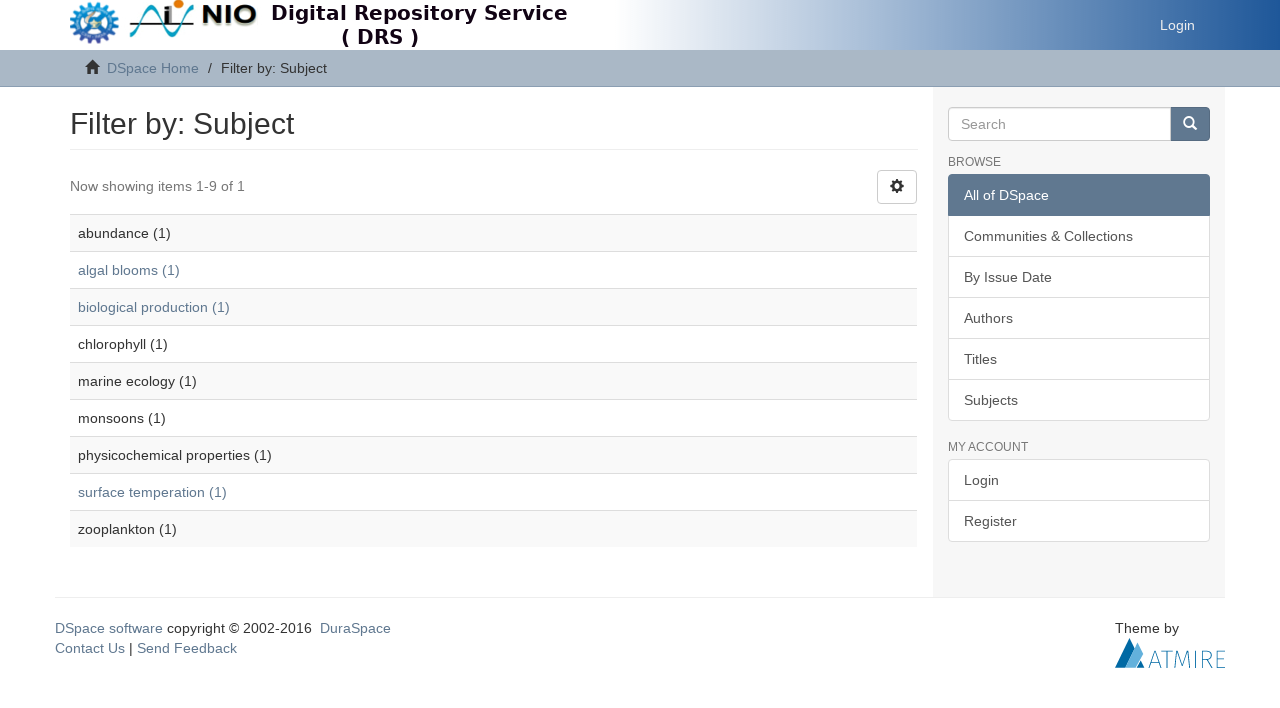

--- FILE ---
content_type: text/html;charset=utf-8
request_url: https://drs.nio.res.in/drs/search-filter?filtertype_0=subject&filtertype_1=subject&filtertype_2=dateIssued&filter_relational_operator_1=equals&filtertype_3=subject&filter_relational_operator_0=equals&filtertype_4=subject&filter_2=2005&filter_relational_operator_3=equals&filtertype_5=dateIssued&filter_1=physicochemical+properties&filter_relational_operator_2=equals&filtertype_6=subject&filter_0=monsoons&filter_relational_operator_5=equals&filtertype_7=subject&filter_relational_operator_4=equals&filter_6=abundance&filter_relational_operator_7=equals&filter_5=%5B2000+TO+2009%5D&filter_relational_operator_6=equals&filter_4=chlorophyll&filter_3=marine+ecology&filter_7=zooplankton&field=subject&filterorder=COUNT
body_size: 18813
content:
<!DOCTYPE html>
<!--[if lt IE 7]> <html class="no-js lt-ie9 lt-ie8 lt-ie7" lang="en"> <![endif]--><!--[if IE 7]>    <html class="no-js lt-ie9 lt-ie8" lang="en"> <![endif]--><!--[if IE 8]>    <html class="no-js lt-ie9" lang="en"> <![endif]--><!--[if gt IE 8]><!--><html class="no-js" lang="en"><!--<![endif]--><head><meta content="text/html; charset=UTF-8" http-equiv="Content-Type"><meta content="IE=edge,chrome=1" http-equiv="X-UA-Compatible"><meta content="width=device-width,initial-scale=1" name="viewport"><link rel="shortcut icon" href="/drs/themes/Mirage2/images/favicon.ico"><link rel="apple-touch-icon" href="/drs/themes/Mirage2/images/apple-touch-icon.png"><meta name="Generator" content="DSpace 6.4-SNAPSHOT"><link href="/drs/themes/Mirage2/styles/main.css" rel="stylesheet"><link type="application/opensearchdescription+xml" rel="search" href="https://drs.nio.res.in:443/drs/open-search/description.xml" title="DSpace"><script>
                //Clear default text of empty text areas on focus
                function tFocus(element)
                {
                if (element.value == ' '){element.value='';}
                }
                //Clear default text of empty text areas on submit
                function tSubmit(form)
                {
                var defaultedElements = document.getElementsByTagName("textarea");
                for (var i=0; i != defaultedElements.length; i++){
                if (defaultedElements[i].value == ' '){
                defaultedElements[i].value='';}}
                }
                //Disable pressing 'enter' key to submit a form (otherwise pressing 'enter' causes a submission to start over)
                function disableEnterKey(e)
                {
                var key;

                if(window.event)
                key = window.event.keyCode;     //Internet Explorer
                else
                key = e.which;     //Firefox and Netscape

                if(key == 13)  //if "Enter" pressed, then disable!
                return false;
                else
                return true;
                }
            </script><!--[if lt IE 9]>
                <script src="/drs/themes/Mirage2/vendor/html5shiv/dist/html5shiv.js"> </script>
                <script src="/drs/themes/Mirage2/vendor/respond/dest/respond.min.js"> </script>
                <![endif]--><script src="/drs/themes/Mirage2/vendor/modernizr/modernizr.js"> </script><title>Filter by: Subject</title></head><body>
<header>
<div style="background: -moz-linear-gradient(left, rgba(125,185,232,0) 48%, rgba(30,87,153,1) 100%);background: -webkit-linear-gradient(left, rgba(125,185,232,0) 48%,rgba(30,87,153,1) 100%); background: linear-gradient(to right, rgba(125,185,232,0) 48%,rgba(30,87,153,1) 100%);" role="navigation" class="navbar navbar-default navbar-static-top">
<style>
@media only screen and (max-width : 767px) {
 .navbar{
             background: -moz-linear-gradient(left, rgba(125,185,232,0) 60%, rgba(30,87,153,1) 100%);
             background: -webkit-linear-gradient(left, rgba(125,185,232,0) 60%,rgba(30,87,153,1) 100%); 
             background: linear-gradient(to right, rgba(125,185,232,0) 60%,rgba(30,87,153,1) 100%);
 }
}
</style>
<div class="container">
<div class="navbar-header">
<button data-toggle="offcanvas" class="navbar-toggle" type="button"><span class="sr-only">Toggle navigation</span><span class="icon-bar"></span><span class="icon-bar"></span><span class="icon-bar"></span></button><a style="float:left;" class="navbar-brand-DDD" href="/drs/"><img class="img-responsive visible-md visible-lg" src="/drs/themes/Mirage2/images/nio_banner.jpeg"><img class="img-responsive visible-xs visible-sm" src="/drs/themes/Mirage2/images/nio_banner-mob.png"></a>
<div class="navbar-header pull-right visible-xs hidden-sm hidden-md hidden-lg">
<ul class="nav nav-pills pull-left ">
<li>
<form method="get" action="/drs/login" style="display: inline">
<button class="navbar-toggle navbar-link"><b aria-hidden="true" class="visible-xs glyphicon glyphicon-user"></b></button>
</form>
</li>
</ul>
</div>
</div>
<div class="navbar-header pull-right hidden-xs">
<ul class="nav navbar-nav pull-left"></ul>
<ul class="nav navbar-nav pull-left">
<li>
<a href="/drs/login"><span class="hidden-xs">Login</span></a>
</li>
</ul>
<button type="button" class="navbar-toggle visible-sm" data-toggle="offcanvas"><span class="sr-only">Toggle navigation</span><span class="icon-bar"></span><span class="icon-bar"></span><span class="icon-bar"></span></button>
</div>
</div>
</div>
</header>
<div class="trail-wrapper hidden-print">
<div class="container">
<div class="row">
<div class="col-xs-12">
<div class="breadcrumb dropdown visible-xs">
<a data-toggle="dropdown" class="dropdown-toggle" role="button" href="#" id="trail-dropdown-toggle">Filter by: Subject <b class="caret"></b></a>
<ul aria-labelledby="trail-dropdown-toggle" role="menu" class="dropdown-menu">
<li role="presentation">
<a role="menuitem" href="/drs/"><i aria-hidden="true" class="glyphicon glyphicon-home"></i> 
                        DSpace Home</a>
</li>
<li role="presentation" class="disabled">
<a href="#" role="menuitem">Filter by: Subject</a>
</li>
</ul>
</div>
<ul class="breadcrumb hidden-xs">
<li>
<i aria-hidden="true" class="glyphicon glyphicon-home"></i> 
            <a href="/drs/">DSpace Home</a>
</li>
<li class="active">Filter by: Subject</li>
</ul>
</div>
</div>
</div>
</div>
<div class="hidden" id="no-js-warning-wrapper">
<div id="no-js-warning">
<div class="notice failure">JavaScript is disabled for your browser. Some features of this site may not work without it.</div>
</div>
</div>
<div class="container" id="main-container">
<div class="row row-offcanvas row-offcanvas-right">
<div class="horizontal-slider clearfix">
<div class="col-xs-12 col-sm-12 col-md-9 main-content">
<div>
<h2 class="ds-div-head page-header first-page-header">Filter by: Subject</h2>
<div id="aspect_discovery_SearchFacetFilter_div_browse-by-subject" class="ds-static-div primary">
<form id="aspect_discovery_SearchFacetFilter_div_browse-controls" class="ds-interactive-div browse controls hidden" action="search-filter?field=subject" method="post" onsubmit="javascript:tSubmit(this);">
<p class="ds-paragraph">
<input id="aspect_discovery_SearchFacetFilter_field_field" class="ds-hidden-field form-control" name="field" type="hidden" value="subject">
</p>
<p class="ds-paragraph">
<input id="aspect_discovery_SearchFacetFilter_field_order" class="ds-hidden-field form-control" name="order" type="hidden" value="">
</p>
<p class="ds-paragraph">Results Per Page:</p>
<p class="ds-paragraph">
<select id="aspect_discovery_SearchFacetFilter_field_rpp" class="ds-select-field form-control" name="rpp"><option value="5">5</option><option value="10" selected>10</option><option value="20">20</option><option value="40">40</option><option value="60">60</option><option value="80">80</option><option value="100">100</option></select>
</p>
<p class="ds-paragraph">
<button id="aspect_discovery_SearchFacetFilter_field_update" class="ds-button-field btn btn-default" name="update" type="submit">update</button>
</p>
<p style="display:inline"><input type="hidden" name="AFHTOKEN" value="DTJ6qmpKo34i/vv+/WmSTso5USvz2VUzOSVZ+E1Lu4vR7ZIgDT1aUtklM6iIsUBJY9jGQ+UOH1qeYLb0cMdZfQO1/vLDXQwfCRykvigMuPcxi49i+a/BdmLDy4TGLWw6aafN3eheFT+Wf/YxgYdT/tfXXtICiYmxGD5X0d9Tr0M1rryRIvZCcjSu9TgOpHztpxNf4p3ruIWfIvKITUxDTyYIL26IcenZB2RK9jBAGS5EAUBFffj1NG2j5jzych1tBzIu3Bq3I8cJpCXTk49jjsN84/AH3vRPvUK0yCnSAcmemMpn6UAPsQnzVYI+9S71UW/UGfSpvcv/vsFBpyyLmAjMY1xO3yMP24RGsYYR3ELNlBDJGSiSbF9yPFo9bcPSrdefl8FGoqG5+paMjAZfWWi+68DRY/5xc40+42LdzNZSygaXa2NzHHxAAtXdTKoYWTBLeZLPukiyEma29D2LcgPJkBaGz+O/Tc3OcprLdWXxQqAaNPwqio7G7mKtW5iDb4RqSABDoMNKnxrgZxOT3HXM+0Cr8k2PkFi1CqA14btaSSJtPDiWBcroubnkCqFFdGoH2oeInv51mm19FCguyvqRhCr8+lhUjTrSHBtMzlk0Q3FH+Q/H/RzGCLaMnIizPiBBugsyPfAvTzyJNrRMNJjr22568egVJuuha9T7z94dhW5eEYEY4jgKTr200axcDsbt+NY/sjFmV/ilXbq4xbA1mkOAWw8tmoszEicQiGGVYz/DWEsWsLtJH71u69epRpNgHTPVMuDhlMz7b3+2ycdYSoS7GMmzyLMHifjlEw88X4efvzyxxfdB8SXhYKFGs/KPviSHHsUx7UP9q/slsJf6SPvBCMXLp9EaPRYav640sm3oXIdoD0j1lDCHunHGIDle/DhrVqlg4hPT6oyEQFraRAelQjF60z03IECCLI5l+ZTDejQJpma8GhdmWQNtLf+Xkq7aQldhZXk+TlsfjbU7cqjs0eu4ziEbmSXPBSYjU9jv7rmBMQp1bhzSpOJ2y6RgQ/Sy3gHGd+qTXPTjRSaiq8dICGODKPZ4LyWFZZE4CgE+6F0J4fmAlSEeBPtuvJsKzRpJddd1mEArPs7RjXIxxnJ/afecuw8E+MXE0QghTcb0OecqSsF4vULGncz3Hv0+ayPPTouLsNn+hr5FSQ==" /></p>
</form>
</div>
<div class="pagination-simple clearfix top">
<div class="row">
<div class="col-xs-10">
<p class="pagination-info">Now showing items 1-9 of 1</p>
</div>
<div class="col-xs-2">
<div class="btn-group sort-options-menu pull-right">
<button data-toggle="dropdown" class="btn btn-default dropdown-toggle"><span aria-hidden="true" class="glyphicon glyphicon-cog"></span></button>
<ul role="menu" class="dropdown-menu pull-right">
<li class="dropdown-header"></li>
<li>
<a data-name="rpp" data-returnvalue="5" href="#"><span aria-hidden="true" class="glyphicon glyphicon-ok btn-xs invisible"></span>5</a>
</li>
<li>
<a data-name="rpp" data-returnvalue="10" href="#"><span aria-hidden="true" class="glyphicon glyphicon-ok btn-xs active"></span>10</a>
</li>
<li>
<a data-name="rpp" data-returnvalue="20" href="#"><span aria-hidden="true" class="glyphicon glyphicon-ok btn-xs invisible"></span>20</a>
</li>
<li>
<a data-name="rpp" data-returnvalue="40" href="#"><span aria-hidden="true" class="glyphicon glyphicon-ok btn-xs invisible"></span>40</a>
</li>
<li>
<a data-name="rpp" data-returnvalue="60" href="#"><span aria-hidden="true" class="glyphicon glyphicon-ok btn-xs invisible"></span>60</a>
</li>
<li>
<a data-name="rpp" data-returnvalue="80" href="#"><span aria-hidden="true" class="glyphicon glyphicon-ok btn-xs invisible"></span>80</a>
</li>
<li>
<a data-name="rpp" data-returnvalue="100" href="#"><span aria-hidden="true" class="glyphicon glyphicon-ok btn-xs invisible"></span>100</a>
</li>
</ul>
</div>
</div>
</div>
</div>
<ul class="ds-artifact-list list-unstyled"></ul>
<div id="aspect_discovery_SearchFacetFilter_div_browse-by-subject-results" class="ds-static-div primary">
<div class="table-responsive">
<table id="aspect_discovery_SearchFacetFilter_table_browse-by-subject-results" class="ds-table table table-striped table-hover">
<tr class="ds-table-row odd">
<td class="ds-table-cell odd">abundance (1)</td>
</tr>
<tr class="ds-table-row even">
<td class="ds-table-cell odd"><a href="/drs/discover?field=subject&amp;filtertype_0=subject&amp;filtertype_1=subject&amp;filtertype_2=dateIssued&amp;filter_relational_operator_1=equals&amp;filtertype_3=subject&amp;filter_relational_operator_0=equals&amp;filtertype_4=subject&amp;filter_2=2005&amp;filter_relational_operator_3=equals&amp;filtertype_5=dateIssued&amp;filter_1=physicochemical+properties&amp;filter_relational_operator_2=equals&amp;filtertype_6=subject&amp;filter_0=monsoons&amp;filter_relational_operator_5=equals&amp;filtertype_7=subject&amp;filter_relational_operator_4=equals&amp;filter_6=abundance&amp;filter_relational_operator_7=equals&amp;filter_5=%5B2000+TO+2009%5D&amp;filter_relational_operator_6=equals&amp;filter_4=chlorophyll&amp;filter_3=marine+ecology&amp;filter_7=zooplankton&amp;filtertype=subject&amp;filter_relational_operator=equals&amp;filter=algal+blooms">algal blooms (1)</a></td>
</tr>
<tr class="ds-table-row odd">
<td class="ds-table-cell odd"><a href="/drs/discover?field=subject&amp;filtertype_0=subject&amp;filtertype_1=subject&amp;filtertype_2=dateIssued&amp;filter_relational_operator_1=equals&amp;filtertype_3=subject&amp;filter_relational_operator_0=equals&amp;filtertype_4=subject&amp;filter_2=2005&amp;filter_relational_operator_3=equals&amp;filtertype_5=dateIssued&amp;filter_1=physicochemical+properties&amp;filter_relational_operator_2=equals&amp;filtertype_6=subject&amp;filter_0=monsoons&amp;filter_relational_operator_5=equals&amp;filtertype_7=subject&amp;filter_relational_operator_4=equals&amp;filter_6=abundance&amp;filter_relational_operator_7=equals&amp;filter_5=%5B2000+TO+2009%5D&amp;filter_relational_operator_6=equals&amp;filter_4=chlorophyll&amp;filter_3=marine+ecology&amp;filter_7=zooplankton&amp;filtertype=subject&amp;filter_relational_operator=equals&amp;filter=biological+production">biological production (1)</a></td>
</tr>
<tr class="ds-table-row even">
<td class="ds-table-cell odd">chlorophyll (1)</td>
</tr>
<tr class="ds-table-row odd">
<td class="ds-table-cell odd">marine ecology (1)</td>
</tr>
<tr class="ds-table-row even">
<td class="ds-table-cell odd">monsoons (1)</td>
</tr>
<tr class="ds-table-row odd">
<td class="ds-table-cell odd">physicochemical properties (1)</td>
</tr>
<tr class="ds-table-row even">
<td class="ds-table-cell odd"><a href="/drs/discover?field=subject&amp;filtertype_0=subject&amp;filtertype_1=subject&amp;filtertype_2=dateIssued&amp;filter_relational_operator_1=equals&amp;filtertype_3=subject&amp;filter_relational_operator_0=equals&amp;filtertype_4=subject&amp;filter_2=2005&amp;filter_relational_operator_3=equals&amp;filtertype_5=dateIssued&amp;filter_1=physicochemical+properties&amp;filter_relational_operator_2=equals&amp;filtertype_6=subject&amp;filter_0=monsoons&amp;filter_relational_operator_5=equals&amp;filtertype_7=subject&amp;filter_relational_operator_4=equals&amp;filter_6=abundance&amp;filter_relational_operator_7=equals&amp;filter_5=%5B2000+TO+2009%5D&amp;filter_relational_operator_6=equals&amp;filter_4=chlorophyll&amp;filter_3=marine+ecology&amp;filter_7=zooplankton&amp;filtertype=subject&amp;filter_relational_operator=equals&amp;filter=surface+temperation">surface temperation (1)</a></td>
</tr>
<tr class="ds-table-row odd">
<td class="ds-table-cell odd">zooplankton (1)</td>
</tr>
</table>
</div>
</div>
<div class="pagination-simple clearfix bottom"></div>
<ul class="ds-artifact-list list-unstyled"></ul>
</div>
<div class="visible-xs visible-sm">
<footer>
<div class="row">
<hr>
<div class="col-xs-7 col-sm-8">
<div>
<a target="_blank" href="http://www.dspace.org/">DSpace software</a> copyright © 2002-2016  <a target="_blank" href="http://www.duraspace.org/">DuraSpace</a>
</div>
<div class="hidden-print">
<a href="/drs/contact">Contact Us</a> | <a href="/drs/feedback">Send Feedback</a>
</div>
</div>
<div class="col-xs-5 col-sm-4 hidden-print">
<div class="pull-right">
<span class="theme-by">Theme by </span>
<br>
<a href="http://atmire.com" target="_blank" title="Atmire NV"><img src="/drs/themes/Mirage2/images/atmire-logo-small.svg" alt="Atmire NV"></a>
</div>
</div>
</div>
<a class="hidden" href="/drs/htmlmap"> </a>
<p> </p>
</footer>
</div>
</div>
<div role="navigation" id="sidebar" class="col-xs-6 col-sm-3 sidebar-offcanvas">
<div class="word-break hidden-print" id="ds-options">
<div class="ds-option-set" id="ds-search-option">
<form method="post" class="" id="ds-search-form" action="/drs/discover">
<fieldset>
<div class="input-group">
<input placeholder="Search" type="text" class="ds-text-field form-control" name="query"><span class="input-group-btn"><button title="Go" class="ds-button-field btn btn-primary"><span aria-hidden="true" class="glyphicon glyphicon-search"></span></button></span>
</div>
</fieldset>
<p style="display:inline"><input type="hidden" name="AFHTOKEN" value="NyvPGg1OaVvojQ7RwybT5EGzYPXQPk5GdxV9zYede2C5XRx9CxrZ9FBqcwQTvm9fi5ZjEE/GHsQxDWn6UIWr7wRtcHh+pkcb3lQZ3VZtFa9QJlBBsd7hiFPbI+bBO9KGr+HxJGXqPCs9266LMg8DpzyfCRil5u3YFFWlhfW/po9j9DEr+uPCaayvfPRd3C8xpgO04Mo4YHx/xL+9kQthcFtboV7jfhdsR9Yv2VDmxmmPLib4GIwSS7H67Yvy78sdjgvq8S8pQ7mDBHhlOMmWwx819tk43tddfNDe0SAswv/eIP/e0ZFvFSwR5vxkecQHXCrKiiCbpWSW/bTjmwnZjwY8LC02HNj259dsmRwZwiNyWMrD6GT8sIG1gSjpw53Bfe9CwDgjVNPy6xdrzIX0CYoRJAi9oYwpSDOmClCVgQ7PzqMP4AwVoTtxLxW9emtZYexH3nZHlaHyYUeR/89EXaTZHonhil8/2D9hCEfzodsZDfCYS797ZAzVNwaV+MZ+Qk48vDBIWUucVnVsFGDy0PtSYahve9aj2YLycYjVUL6jvfY6Z0Yt/NofAsVa8u+U7FXEyhi6xiVUeymXvpwxMLvjOIFvKn2MohsAgE99GBGtOEc1GFaFDvhlmbt76XcrBhvSxlQppOyZOUHGlE+qtBRnJXQmjd1dZ/ukkGgMMfs9ScZi2euM0Z670XE6Z3V4Rp0p/GFWmhGI2HuIyZQmuIkkTiVX2AxEyG/aW1LJHYxpme3NnyaNcAiUTHIC+JegA5lEzfMmS7ffHi3gfNGZBD0a8Ckd5745lC49BQ1kh3KJnPUpA+/ZkrC3KJ0V9+MLNv2OqcQgF0GtftsfV1CHn+DvVnmDRUbnPu4CD+Alad6JaDx8KducD/2tulWmBO5v6FMpOZCvhZ2mFrOXY/ONciuIl/wcJjhjlFczQS4IUJs4cIXQSw8DabRLhCPgPy0pBghqr7+lAouIRdPta9wJnk4ESovqv/blg8U34cDrfk3RT1goRg8GzxzZg0Hk/HOdWZDzYk41x/9WM7EL/6Q8bKAyan8QcK6O" /></p>
</form>
</div>
<h2 class="ds-option-set-head  h6">Browse</h2>
<div id="aspect_viewArtifacts_Navigation_list_browse" class="list-group">
<a class="list-group-item active"><span class="h5 list-group-item-heading  h5">All of DSpace</span></a><a href="/drs/community-list" class="list-group-item ds-option">Communities &amp; Collections</a><a href="/drs/browse?type=dateissued" class="list-group-item ds-option">By Issue Date</a><a href="/drs/browse?type=author" class="list-group-item ds-option">Authors</a><a href="/drs/browse?type=title" class="list-group-item ds-option">Titles</a><a href="/drs/browse?type=subject" class="list-group-item ds-option">Subjects</a>
</div>
<h2 class="ds-option-set-head  h6">My Account</h2>
<div id="aspect_viewArtifacts_Navigation_list_account" class="list-group">
<a href="/drs/login" class="list-group-item ds-option">Login</a><a href="/drs/register" class="list-group-item ds-option">Register</a>
</div>
<div id="aspect_viewArtifacts_Navigation_list_context" class="list-group"></div>
<div id="aspect_viewArtifacts_Navigation_list_administrative" class="list-group"></div>
<div id="aspect_discovery_Navigation_list_discovery" class="list-group"></div>
</div>
</div>
</div>
</div>
<div class="hidden-xs hidden-sm">
<footer>
<div class="row">
<hr>
<div class="col-xs-7 col-sm-8">
<div>
<a target="_blank" href="http://www.dspace.org/">DSpace software</a> copyright © 2002-2016  <a target="_blank" href="http://www.duraspace.org/">DuraSpace</a>
</div>
<div class="hidden-print">
<a href="/drs/contact">Contact Us</a> | <a href="/drs/feedback">Send Feedback</a>
</div>
</div>
<div class="col-xs-5 col-sm-4 hidden-print">
<div class="pull-right">
<span class="theme-by">Theme by </span>
<br>
<a href="http://atmire.com" target="_blank" title="Atmire NV"><img src="/drs/themes/Mirage2/images/atmire-logo-small.svg" alt="Atmire NV"></a>
</div>
</div>
</div>
<a class="hidden" href="/drs/htmlmap"> </a>
<p> </p>
</footer>
</div>
</div>
<script type="text/javascript">
                         if(typeof window.publication === 'undefined'){
                            window.publication={};
                          };
                        window.publication.contextPath= '/drs';window.publication.themePath= '/drs/themes/Mirage2/';</script><script>if(!window.DSpace){window.DSpace={};}window.DSpace.context_path='/drs';window.DSpace.theme_path='/drs/themes/Mirage2/';</script><script src="/drs/themes/Mirage2/scripts/theme.js"> </script>
</body></html>